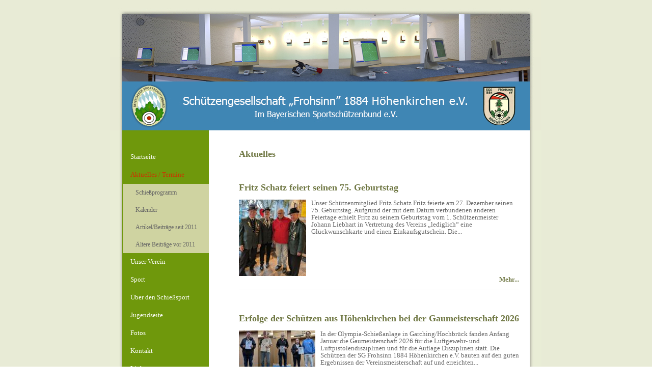

--- FILE ---
content_type: text/html; charset=iso-8859-1
request_url: https://www.sg-frohsinn-hoehenkirchen.de/aktuelles/koenige-2024.html
body_size: 9566
content:
<!DOCTYPE html PUBLIC "-//W3C//DTD XHTML 1.0 Transitional//EN"
   "http://www.w3.org/TR/xhtml1/DTD/xhtml1-transitional.dtd">

<html>
    <head>
<base href="https://www.sg-frohsinn-hoehenkirchen.de/cms/" />
        <title>SG-Frohsinn - Aktuelles / Termine - Aktuelles</title>
        <link rel="shortcut icon" href="favicon.ico" />
        <link rel="stylesheet" type="text/css" href="css/layout.css">
        <link rel="stylesheet" type="text/css" href="css/article_list.css">
    <meta name="generator" content="CMS Contenido 4.8" />
<meta http-equiv="Content-Type" content="application/xhtml+xml; charset=iso-8859-1" />
<meta name="author" content="Systemadministrator" />
<meta name="date" content="2013-11-29 12:15:44" />
<meta name="description" content="Aktuelles" />

</head>
    <body>
        <div id="rahmen"> 
             <div id="header">
                <div id="top"></div>
                <div id="bild"></div>
                <div id="willkommen"></div>
               </div>
            <div id="kasten">
                    <div id="navigation"><ul>
	
	<li class="navmainStandardLevel_1">
		<a href="/startseite/" title="Startseite" class="navmainStandardLevel_1">Startseite</a>
	</li>
	
	<li class="navmainStandardLevel_1 active">
		<a href="/aktuelles/" title="Aktuelles / Termine" class="navmainStandardLevel_1 active">Aktuelles / Termine</a>
	</li>
	
	<li class="navmainStandardLevel_2 first">
		<a href="/aktuelles/schiessprogramm/" title="Schießprogramm" class="navmainStandardLevel_2 first">Schießprogramm</a>
	</li>
	
	<li class="navmainStandardLevel_2">
		<a href="/aktuelles/kalender/" title="Kalender" class="navmainStandardLevel_2">Kalender</a>
	</li>
	
	<li class="navmainStandardLevel_2">
		<a href="/aktuelles/nachrichten-presse/" title="Artikel/Beiträge seit 2011" class="navmainStandardLevel_2">Artikel/Beiträge seit 2011</a>
	</li>
	
	<li class="navmainStandardLevel_2 last">
		<a href="/aktuelles/archiv/" title="Ältere Beiträge vor 2011" class="navmainStandardLevel_2 last">Ältere Beiträge vor 2011</a>
	</li>
	
	<li class="navmainStandardLevel_1">
		<a href="/unser-verein/" title="Unser Verein" class="navmainStandardLevel_1">Unser Verein</a>
	</li>
	
	<li class="navmainStandardLevel_1">
		<a href="/sport/" title="Sport" class="navmainStandardLevel_1">Sport</a>
	</li>
	
	<li class="navmainStandardLevel_1">
		<a href="/ueber-den-schiesssport/" title="Über den Schießsport" class="navmainStandardLevel_1">Über den Schießsport</a>
	</li>
	
	<li class="navmainStandardLevel_1">
		<a href="/jugendseite/" title="Jugendseite" class="navmainStandardLevel_1">Jugendseite</a>
	</li>
	
	<li class="navmainStandardLevel_1">
		<a href="/fotos/" title="Fotos" class="navmainStandardLevel_1">Fotos</a>
	</li>
	
	<li class="navmainStandardLevel_1">
		<a href="/kontakt/" title="Kontakt" class="navmainStandardLevel_1">Kontakt</a>
	</li>
	
	<li class="navmainStandardLevel_1">
		<a href="/links/" title="Links" class="navmainStandardLevel_1">Links</a>
	</li>
	
	<li class="navmainStandardLevel_1">
		<a href="/impressum/" title="Impressum" class="navmainStandardLevel_1">Impressum</a>
	</li>
	
	<li class="navmainStandardLevel_1">
		<a href="/datenschutz/" title="Datenschutz" class="navmainStandardLevel_1">Datenschutz</a>
	</li>
	
</ul></div>
                    <div id="content">
                        <h1>Aktuelles</h1>
                        <h1></h1>

<div class="articlelistItem">
  <small></small><br/>
  <p class="articlelistHeadline"><a class="articlelistHeadline" href="/aktuelles/fritz-schatz-75.html" title="Fritz Schatz feiert seinen 75. Geburtstag">Fritz Schatz feiert seinen 75. Geburtstag</a></p>
  <p class="articlelistSummary"></p>
  <img class="articlelistImage" src="https://www.sg-frohsinn-hoehenkirchen.de/cms/cache/8962579b73892dd0f000be53bb9b8ab6.jpg" width="132" height="150" alt="Article Thumb" /><p class="articlelistContent">
Unser Sch&uuml;tzenmitglied Fritz Schatz
Fritz feierte am 27. Dezember seinen 75. Geburtstag. Aufgrund der mit dem Datum
verbundenen anderen Feiertage erhielt Fritz zu seinem Geburtstag vom 1.
Sch&uuml;tzenmeister Johann Liebhart in Vertretung des Vereins &bdquo;lediglich&ldquo; eine
Gl&uuml;ckwunschkarte und einen Einkaufsgutschein.
Die...</p>
  <p class="articlelistMore"><a href="/aktuelles/fritz-schatz-75.html" title="Mehr">Mehr...</a></p>
</div>

<div class="articlelistItem">
  <small></small><br/>
  <p class="articlelistHeadline"><a class="articlelistHeadline" href="/aktuelles/gaumeisterschaft-2026.html" title="Erfolge der Schützen aus
Höhenkirchen bei der Gaumeisterschaft 2026">Erfolge der Schützen aus
Höhenkirchen bei der Gaumeisterschaft 2026</a></p>
  <p class="articlelistSummary"></p>
  <img class="articlelistImage" src="https://www.sg-frohsinn-hoehenkirchen.de/cms/cache/59f370a76f2ec60d824e296c9917fdb2.jpg" width="150" height="86" alt="Article Thumb" /><p class="articlelistContent">In
der Olympia-Schie&szlig;anlage in Garching/Hochbr&uuml;ck fanden Anfang Januar die
Gaumeisterschaft 2026 f&uuml;r die Luftgewehr- und Luftpistolendisziplinen und f&uuml;r
die Auflage Disziplinen statt. 
Die
Sch&uuml;tzen der SG Frohsinn 1884 H&ouml;henkirchen e.V. bauten auf den guten
Ergebnissen der Vereinsmeisterschaft auf und erreichten...</p>
  <p class="articlelistMore"><a href="/aktuelles/gaumeisterschaft-2026.html" title="Mehr">Mehr...</a></p>
</div>

<div class="articlelistItem">
  <small></small><br/>
  <p class="articlelistHeadline"><a class="articlelistHeadline" href="/aktuelles/zu-ehrende-gefeiert.html" title="Jahresstart mit Doppelfeier">Jahresstart mit Doppelfeier</a></p>
  <p class="articlelistSummary"></p>
  <img class="articlelistImage" src="https://www.sg-frohsinn-hoehenkirchen.de/cms/cache/9e0376a69eceb931a515bde8fb5e7f8f.jpg" width="122" height="150" alt="Article Thumb" /><p class="articlelistContent">Das
Jahr der Frohsinn Sch&uuml;tzen begann nicht nur mit dem traditionellen Neujahrsschiessen,
sondern auch mit zwei Feiern. Einer positiven und einer mit einer Tr&auml;ne im
Augenwinkel.

&nbsp;
So
feierte G&uuml;nter Oberhauser am 01.01.2026 seinen 90. Geburtstag, zu dem der 1.
Sch&uuml;tzenmeister Hansi Liebhart und die 1....</p>
  <p class="articlelistMore"><a href="/aktuelles/zu-ehrende-gefeiert.html" title="Mehr">Mehr...</a></p>
</div>

<div class="articlelistItem">
  <small></small><br/>
  <p class="articlelistHeadline"><a class="articlelistHeadline" href="/aktuelles/feel-home-spende.html" title="Überraschung
für die Feel Home Bewohner in Höhenkirchen">Überraschung
für die Feel Home Bewohner in Höhenkirchen</a></p>
  <p class="articlelistSummary"></p>
  <img class="articlelistImage" src="https://www.sg-frohsinn-hoehenkirchen.de/cms/cache/72a046f768b2fe266acb72855a1d3343.jpg" width="150" height="93" alt="Article Thumb" /><p class="articlelistContent">Seit
2016 leben in den 5 &bdquo;Feel Home&ldquo; H&auml;usern in H&ouml;henkirchen bis zu 152 Asylbewerber
und werden dort vom Helferkreis Asyl in Zusammenarbeit mit dem Caritas
Sozialdienst betreut.
Auf
dem Christkindlmarkt in Siegertsbrunn und beim Winterzauber der FFW
H&ouml;henkirchen war die &bdquo;Jugend&ldquo; unseres...</p>
  <p class="articlelistMore"><a href="/aktuelles/feel-home-spende.html" title="Mehr">Mehr...</a></p>
</div>

<div class="articlelistItem">
  <small></small><br/>
  <p class="articlelistHeadline"><a class="articlelistHeadline" href="/aktuelles/weihnachtsfeier-2025.html" title="Gelungene Weihnachtsfeier 2025">Gelungene Weihnachtsfeier 2025</a></p>
  <p class="articlelistSummary"></p>
  <img class="articlelistImage" src="https://www.sg-frohsinn-hoehenkirchen.de/cms/cache/b253c8780ab351c20e58f0ccf9dbddf4.jpg" width="150" height="113" alt="Article Thumb" /><p class="articlelistContent">Die
festliche Weihnachtsfeier der Sch&uuml;tzen von H&ouml;henkirchen und zugleich der
Abschluss des Jahres 2025 fand im Sch&uuml;tzenheim an der Sportplatzstra&szlig;e statt. 
Diese
Gelegenheit des geselligen Zusammenseins nutzten viele im Sch&uuml;tzenanzug
und/oder Vereinsdirndl gekleidete Sch&uuml;tzen und Sch&uuml;tzinnen. Das...</p>
  <p class="articlelistMore"><a href="/aktuelles/weihnachtsfeier-2025.html" title="Mehr">Mehr...</a></p>
</div>

<div class="articlelistItem">
  <small></small><br/>
  <p class="articlelistHeadline"><a class="articlelistHeadline" href="/aktuelles/nikolaus-und-vereinsmeister.html" title="Vereinsmeisterschaft 2026 und Nikolausschießen 2025">Vereinsmeisterschaft 2026 und Nikolausschießen 2025</a></p>
  <p class="articlelistSummary"></p>
  <img class="articlelistImage" src="https://www.sg-frohsinn-hoehenkirchen.de/cms/cache/a9fcf67e621a510b91f885f854f99f79.jpg" width="150" height="87" alt="Article Thumb" /><p class="articlelistContent">Die SG Frohsinn 1884 H&ouml;henkirchen
e.V. hat Ende 2025, ihre Vereinsmeister f&uuml;r 2026 ausgeschossen. Erforderlich
wird dies durch den Sachstand, dass die weiterf&uuml;hrenden Wettk&auml;mpfe alle in 2026
ausgetragen werden und die Vereinsmeisterschaft die Grundvorraussetzung f&uuml;r die
weiterf&uuml;hrenden Wettk&auml;mpfe sind....</p>
  <p class="articlelistMore"><a href="/aktuelles/nikolaus-und-vereinsmeister.html" title="Mehr">Mehr...</a></p>
</div>

<div class="articlelistItem">
  <small></small><br/>
  <p class="articlelistHeadline"><a class="articlelistHeadline" href="/aktuelles/cristkindlmarkt.html" title="Christkindlmarkt
in Höhenkirchen-Siegertsbrunn">Christkindlmarkt
in Höhenkirchen-Siegertsbrunn</a></p>
  <p class="articlelistSummary"></p>
  <img class="articlelistImage" src="https://www.sg-frohsinn-hoehenkirchen.de/cms/cache/78eaeb07853cef58c3cedfc187b019dc.jpg" width="150" height="113" alt="Article Thumb" /><p class="articlelistContent">
 
 
  
  
  
  
  
  
  
  
  
  
  
  
 
 
 
 
 
Wieder
ist ein Jahr vorbei und frei nach dem Motto &bdquo;Alle ahre wieder&ldquo; findet am 1.
Advemtwochenende in Siegertsbrunn der traditionelle Christkindlmarkt statt
Neben dem regelm&auml;&szlig;igen
Schie&szlig;betrieb und anderen Veranstaltungen nimmt die...</p>
  <p class="articlelistMore"><a href="/aktuelles/cristkindlmarkt.html" title="Mehr">Mehr...</a></p>
</div>

<div class="articlelistItem">
  <small></small><br/>
  <p class="articlelistHeadline"><a class="articlelistHeadline" href="/aktuelles/heimatraetselgewinnerin.html" title="Irene
Kienmüller hat ihren Heimaträtselgewinn eingelöst">Irene
Kienmüller hat ihren Heimaträtselgewinn eingelöst</a></p>
  <p class="articlelistSummary"></p>
  <img class="articlelistImage" src="https://www.sg-frohsinn-hoehenkirchen.de/cms/cache/55fe7ced5ea1ebedb89fdf82e416e841.jpg" width="74" height="150" alt="Article Thumb" /><p class="articlelistContent">Gestern war es so weit, Frau Irene Kienm&uuml;ller
hat uns auf unserem Schie&szlig;stand besucht, um ihren Gewinn aus dem Heimatr&auml;tsel des
WhatsApp Kanals unseres Gemeindeblattes &bdquo;HereinSpaziert&ldquo; einzul&ouml;sen. 
Unter der fachkundigen Anleitung unseres
stv. Sportleiters Thomas G&ouml;bl konnte Irene ihre Treffsicherheit,...</p>
  <p class="articlelistMore"><a href="/aktuelles/heimatraetselgewinnerin.html" title="Mehr">Mehr...</a></p>
</div>

<div class="articlelistItem">
  <small></small><br/>
  <p class="articlelistHeadline"><a class="articlelistHeadline" href="/aktuelles/gaudifussball-torpedo.html" title="Gaudi-Fußballturnier
von Torpedo Siegertsbrunn">Gaudi-Fußballturnier
von Torpedo Siegertsbrunn</a></p>
  <p class="articlelistSummary"></p>
  <img class="articlelistImage" src="https://www.sg-frohsinn-hoehenkirchen.de/cms/cache/9fe921bd119a2354dae9734ae0b45eeb.jpg" width="150" height="113" alt="Article Thumb" /><p class="articlelistContent">Mitte November
zeigte sich einmal mehr, wie sehr Sport Menschen verbinden kann. Beim
diesj&auml;hrigen Gaudi-Fu&szlig;ballturnier der Torpedo Siegertsbrunn war auch die SG
Frohsinn H&ouml;henkirchen mit einer bunt gemischten Mannschaft am Start.
&nbsp;

 
 
  
  
  
  
  
  
  
  
  
  
  
  
 
 
 
 
 
Die...</p>
  <p class="articlelistMore"><a href="/aktuelles/gaudifussball-torpedo.html" title="Mehr">Mehr...</a></p>
</div>

<div class="articlelistItem">
  <small></small><br/>
  <p class="articlelistHeadline"><a class="articlelistHeadline" href="/aktuelles/ehrungen-2025-lra.html" title="Ehrungen durch den Landrat">Ehrungen durch den Landrat</a></p>
  <p class="articlelistSummary"></p>
  <img class="articlelistImage" src="https://www.sg-frohsinn-hoehenkirchen.de/cms/cache/4a38710be63952974fdd6f4668d97873.jpg" width="150" height="101" alt="Article Thumb" /><p class="articlelistContent">&nbsp;
Mitte November lud der Landkreis zur feierlichen Ehrung von
verdienten Mitgliedern der gemeindlichen Vereine und Gruppierungen im Landgasthof
in Brunnthal ein. Geehrt wurden u.a. auch Vereinsmitglieder der SG Frohsinn
Sch&uuml;tzen aus H&ouml;henkirchen.
Nach der Begr&uuml;&szlig;ung durch den Landrat Christoph G&ouml;bel und...</p>
  <p class="articlelistMore"><a href="/aktuelles/ehrungen-2025-lra.html" title="Mehr">Mehr...</a></p>
</div>

<div class="articlelistItem">
  <small></small><br/>
  <p class="articlelistHeadline"><a class="articlelistHeadline" href="/aktuelles/wildererschiessen-2025.html" title="Rudi Pauli erschiesst die Wildererscheibe">Rudi Pauli erschiesst die Wildererscheibe</a></p>
  <p class="articlelistSummary"></p>
  <img class="articlelistImage" src="https://www.sg-frohsinn-hoehenkirchen.de/cms/cache/04890fc1da88a59cb7f9ef134c1cc655.jpg" width="150" height="113" alt="Article Thumb" /><p class="articlelistContent">Die
Sportsch&uuml;tzen hatten wieder einmal ihren Kleidungsstil konsequent dem Thema des
Abends angepasst. So verzichteten sie alle mit ihrer pers&ouml;nlichen
Sportausr&uuml;stung wie Schie&szlig;jacken und &ndash; hosen und modernen Luftgewehren und
&ndash;pistolen den Wettkampf auszu&uuml;ben. Sondern heuer traten die Sch&uuml;tzinnen und...</p>
  <p class="articlelistMore"><a href="/aktuelles/wildererschiessen-2025.html" title="Mehr">Mehr...</a></p>
</div>

<div class="articlelistItem">
  <small></small><br/>
  <p class="articlelistHeadline"><a class="articlelistHeadline" href="/aktuelles/gauball-in-unterhaching.html" title="Gauball 2025 in Unterhaching">Gauball 2025 in Unterhaching</a></p>
  <p class="articlelistSummary"></p>
  <img class="articlelistImage" src="https://www.sg-frohsinn-hoehenkirchen.de/cms/cache/a159be892440e2b6f124d175341b6a07.jpg" width="150" height="126" alt="Article Thumb" /><p class="articlelistContent">Am
zweiten Oktoberwochenende durften die Sch&uuml;tzen des Gaus M&uuml;nchen Ost-Land einen
Doppelevent feiern. So feierten die Sch&uuml;tzen aus Unterhaching ihr 150-j&auml;hriges
Bestehen und verbanden diesen besonderen Anlass mit der Ausrichtung des Gauballs
2025.
Nat&uuml;rlich
war auch eine Abordnung der SG Frohsinn aus H&ouml;henkirchen...</p>
  <p class="articlelistMore"><a href="/aktuelles/gauball-in-unterhaching.html" title="Mehr">Mehr...</a></p>
</div>

<div class="articlelistItem">
  <small></small><br/>
  <p class="articlelistHeadline"><a class="articlelistHeadline" href="/aktuelles/oktoberfest-und-deutsche-meisterschaft.html" title="Oktoberfestlandesschiessen und Deutsche Meisterschaften LPA in Hannover">Oktoberfestlandesschiessen und Deutsche Meisterschaften LPA in Hannover</a></p>
  <p class="articlelistSummary"></p>
  <img class="articlelistImage" src="https://www.sg-frohsinn-hoehenkirchen.de/cms/cache/d4441c2c73949d126b962c1d9adb02f9.jpg" width="113" height="150" alt="Article Thumb" /><p class="articlelistContent">Die letzten Tage waren sehr sportlich ausgelegt. Am Wochenende endete mit den K&ouml;nigsproklamationen das Oktoberfestlandesschie&szlig;en und zeitgelich fanden in Hannover die Deutschen Meisterschaften u.a. f&uuml;r die Luftpistole aufgelegt statt.
&nbsp;
Obwohl die Wiesn doch f&uuml;r unseren Verein &ouml;rtlich sehr nahe liegen, war nur 1...</p>
  <p class="articlelistMore"><a href="/aktuelles/oktoberfest-und-deutsche-meisterschaft.html" title="Mehr">Mehr...</a></p>
</div>

<div class="articlelistItem">
  <small></small><br/>
  <p class="articlelistHeadline"><a class="articlelistHeadline" href="/aktuelles/mair-josef-wird-90.html" title="Mair Josef feiert seinen 90. Geburtstag">Mair Josef feiert seinen 90. Geburtstag</a></p>
  <p class="articlelistSummary"></p>
  <img class="articlelistImage" src="https://www.sg-frohsinn-hoehenkirchen.de/cms/cache/9ab60554f700989825e571978c5e64df.jpg" width="150" height="140" alt="Article Thumb" /><p class="articlelistContent">Unser Sch&uuml;tzenmitglied Josef Mair feierte seinen 90. Geburtstag. Nat&uuml;rlich muss so eine runder Geburtstag geb&uuml;hrend gew&uuml;rdigt werden. Daher gratulierten ihm eine Abordnung des Vereins mit einem Geschenkkorb, das Geburtstagskind bedankte sich daf&uuml;r mit einem z&uuml;nftigen Wei&szlig;wurstfr&uuml;hst&uuml;ck.

&nbsp;
von...</p>
  <p class="articlelistMore"><a href="/aktuelles/mair-josef-wird-90.html" title="Mehr">Mehr...</a></p>
</div>

<div class="articlelistItem">
  <small></small><br/>
  <p class="articlelistHeadline"><a class="articlelistHeadline" href="/aktuelles/oktoberfestumzug-2025.html" title="Trachten- und Schützenumzug 2025 - wir sind dabei">Trachten- und Schützenumzug 2025 - wir sind dabei</a></p>
  <p class="articlelistSummary"></p>
  <img class="articlelistImage" src="https://www.sg-frohsinn-hoehenkirchen.de/cms/cache/cef463ebd272cd5fb26fedf0be210dc5.jpg" width="150" height="150" alt="Article Thumb" /><p class="articlelistContent">Endlich
war es wieder so weit. Nach dem Einzug der Wiesenwirte in ihren pr&auml;chtigen
Gespannen mit dem Anstich der Bierf&auml;sser in allen Zelten am Samstag als erstes
Highlight ist der Trachten- und Sch&uuml;tzenumzug der eigentliche H&ouml;hepunkt der
Wies&rsquo;n. Nicht nur bayerische Vereine und Gruppierungen bewerben sich um...</p>
  <p class="articlelistMore"><a href="/aktuelles/oktoberfestumzug-2025.html" title="Mehr">Mehr...</a></p>
</div>

<div class="articlelistItem">
  <small></small><br/>
  <p class="articlelistHeadline"><a class="articlelistHeadline" href="/aktuelles/mitgliederversammlung-2025.html" title="Gut besuchte
Jahreshauptversammlung 2025">Gut besuchte
Jahreshauptversammlung 2025</a></p>
  <p class="articlelistSummary"></p>
  <img class="articlelistImage" src="https://www.sg-frohsinn-hoehenkirchen.de/cms/cache/84bae28ac4c2210302f28bd1a66d095a.jpg" width="150" height="113" alt="Article Thumb" /><p class="articlelistContent">Die Jahreshauptversammlung zu Beginn der Saison 2025/26
besuchten 28 Mitglieder der Sch&uuml;tzinnen und Sch&uuml;tzen der SG Frohsinn 1884
H&ouml;henkirchen. Durchgef&uuml;hrt im Sch&uuml;tzenheim und kulinarisch versorgt durch die
Jugendabteilung fand eine zielorientierte Versammlung unter der Leitung des 1.
Sch&uuml;tzenmeisters Johann...</p>
  <p class="articlelistMore"><a href="/aktuelles/mitgliederversammlung-2025.html" title="Mehr">Mehr...</a></p>
</div>

<div class="articlelistItem">
  <small></small><br/>
  <p class="articlelistHeadline"><a class="articlelistHeadline" href="/aktuelles/max-schober-hochzeit.html" title="Max Schober und Sabrina haben geheiratet">Max Schober und Sabrina haben geheiratet</a></p>
  <p class="articlelistSummary"></p>
  <img class="articlelistImage" src="https://www.sg-frohsinn-hoehenkirchen.de/cms/cache/7c79bad92bed57c4855525ea5f22af69.jpg" width="150" height="101" alt="Article Thumb" /><p class="articlelistContent">Genau richtig organisiert. Bei bestem Sonnenwetter, so strahlend wie das Brautpaar, gaben sich Max Schober und seine Sabrina im Rathaus zu H&ouml;henkirchen das JA Wort. Und welche &Uuml;berraschung, die Fahnen der Krieger und der Sch&uuml;tzen standen mit Abordnungen beider Vereine und Blumenb&ouml;gen Spalier um diesen pers&ouml;nlichen Festakt...</p>
  <p class="articlelistMore"><a href="/aktuelles/max-schober-hochzeit.html" title="Mehr">Mehr...</a></p>
</div>

<div class="articlelistItem">
  <small></small><br/>
  <p class="articlelistHeadline"><a class="articlelistHeadline" href="/aktuelles/jugend-on-tour.html" title="Schützenjugend wechselt das Medium">Schützenjugend wechselt das Medium</a></p>
  <p class="articlelistSummary"></p>
  <img class="articlelistImage" src="https://www.sg-frohsinn-hoehenkirchen.de/cms/cache/c6eba7cfd86b239f4d95604046ee643a.jpg" width="150" height="117" alt="Article Thumb" /><p class="articlelistContent">Am 23. August 2025 ging es f&uuml;r die Jugendlichen der SG Frohsinn H&ouml;henkirchen zum Rafting
auf die Isar. Nur sollte mal nicht wie &uuml;blich, die Luft die Diabolos tragen,
sondern das Wasser die jugendlichen Sch&uuml;tzen.
Geplant
war gemeinsam ein Flo&szlig; zu bauen, allerdings wurde dies aufgrund des Hochwassers
aus...</p>
  <p class="articlelistMore"><a href="/aktuelles/jugend-on-tour.html" title="Mehr">Mehr...</a></p>
</div>

<div class="articlelistItem">
  <small></small><br/>
  <p class="articlelistHeadline"><a class="articlelistHeadline" href="/aktuelles/ursula-mayer-70-jahre.html" title="Ursula Mayer feierte ihre 70
Jahre">Ursula Mayer feierte ihre 70
Jahre</a></p>
  <p class="articlelistSummary"></p>
  <img class="articlelistImage" src="https://www.sg-frohsinn-hoehenkirchen.de/cms/cache/a8debe7f0fd8ab41c84a12f9388b8272.jpg" width="134" height="150" alt="Article Thumb" /><p class="articlelistContent">Vereinsmitglied
Ursula Mayer wurde 70 und feierte Anfang August ihren Geburtstag vom 31.&nbsp;Juli
nach.
Altb&uuml;rgermeisterin
Ursula Mayer ist seit 2003 ein verdientes Mitglied im Sch&uuml;tzenverein der SG &bdquo;Frohsinn&ldquo;
1884 H&ouml;henkirchen e.V.. Zuletzt wurde Ursula Mayer 2013 vom Bayerischen
Sch&uuml;tzenbund das Ehrenzeichen...</p>
  <p class="articlelistMore"><a href="/aktuelles/ursula-mayer-70-jahre.html" title="Mehr">Mehr...</a></p>
</div>

<div class="articlelistItem">
  <small></small><br/>
  <p class="articlelistHeadline"><a class="articlelistHeadline" href="/aktuelles/150jahre-ffw-hoehenkirchen.html" title="150 Jahre Freiwillige Feuerwehr Höhenkirchen">150 Jahre Freiwillige Feuerwehr Höhenkirchen</a></p>
  <p class="articlelistSummary"></p>
  <img class="articlelistImage" src="https://www.sg-frohsinn-hoehenkirchen.de/cms/cache/2f5f070cba17d0716b8f32993ae8f335.jpg" width="150" height="101" alt="Article Thumb" /><p class="articlelistContent">&nbsp;
2025 scheint das Jahr der Jubil&auml;en zu sein. So auch bei der Freiwilligen
Feuerwehr H&ouml;henkirchen. Schon vor Monaten erhielten die Sch&uuml;tzen die Einladung
zur gro&szlig;en Feier, dem Festgottesdienst und dem Umzug. Nat&uuml;rlich waren die
Sch&uuml;tzen als fahnentragender Verein der Gemeinde gerne ein Teil der...</p>
  <p class="articlelistMore"><a href="/aktuelles/150jahre-ffw-hoehenkirchen.html" title="Mehr">Mehr...</a></p>
</div>

<div class="articlelistItem">
  <small></small><br/>
  <p class="articlelistHeadline"><a class="articlelistHeadline" href="/aktuelles/75-jahre-bezirk-muenchen.html" title="Festakt zum 75-jährigem Bestehen des Bezirks München">Festakt zum 75-jährigem Bestehen des Bezirks München</a></p>
  <p class="articlelistSummary"></p>
  <img class="articlelistImage" src="https://www.sg-frohsinn-hoehenkirchen.de/cms/cache/de199ff349cffc93346b80bdcb532504.jpg" width="150" height="113" alt="Article Thumb" /><p class="articlelistContent">2025 feiert der Sch&uuml;tzenbezirk M&uuml;nchen sein 75-j&auml;hriges Bestehen.
Zwar stammt die K&ouml;nigskette aus dem Jahre 1922 und tr&auml;gt verschiedene Anh&auml;nger
die deutlich vor 1950 datiert sind, z.B. &bdquo;1910-1911 Georg Seidl Sch&uuml;tzenk&ouml;nig&ldquo;.
Aber die offizielle Geburtsstunde hatte der Bezirk M&uuml;nchen am 16....</p>
  <p class="articlelistMore"><a href="/aktuelles/75-jahre-bezirk-muenchen.html" title="Mehr">Mehr...</a></p>
</div>

<div class="articlelistItem">
  <small></small><br/>
  <p class="articlelistHeadline"><a class="articlelistHeadline" href="/aktuelles/leaharts-25.html" title="Leaharts 2025">Leaharts 2025</a></p>
  <p class="articlelistSummary"></p>
  <img class="articlelistImage" src="https://www.sg-frohsinn-hoehenkirchen.de/cms/cache/a4f2bc23c412e5405b1e302f65ee1287.jpg" width="150" height="85" alt="Article Thumb" /><p class="articlelistContent">Auch dieses Jahr hatte der Verein 3 Tische am Abend der Vereine reserviert. Leider war die Resonanz nicht berauschend. Und so haben wir schnell einen Tisch f&uuml;r andere Feierwillige freigegeben.&nbsp;

&nbsp;
Positiv vertreten war die "Jugend" unseres Vereins. Derzeit die aktive St&uuml;tze bei allen Festen und...</p>
  <p class="articlelistMore"><a href="/aktuelles/leaharts-25.html" title="Mehr">Mehr...</a></p>
</div>

<div class="articlelistItem">
  <small></small><br/>
  <p class="articlelistHeadline"><a class="articlelistHeadline" href="/aktuelles/ehrungen-2025.html" title="Ehrungen durch die Gemeinde">Ehrungen durch die Gemeinde</a></p>
  <p class="articlelistSummary"></p>
  <img class="articlelistImage" src="https://www.sg-frohsinn-hoehenkirchen.de/cms/cache/56a60b422bed383a28d5313efc7fec71.jpg" width="92" height="150" alt="Article Thumb" /><p class="articlelistContent">Mitte Juni lud die Gemeinde zur feierlichen Ehrung von verdienten
Mitgliedern der gemeindlichen Vereine und Gruppierungen ein. Geehrt wurden u.a.
auch Vereinsmitglieder der SG Frohsinn Sch&uuml;tzen.
So erhielten Burkhard Knall &nbsp;f&uuml;r seine ehrenamtlichen T&auml;tigkeiten im
Vorstand und im Verein eine konkrete Auszeichnung in Form der...</p>
  <p class="articlelistMore"><a href="/aktuelles/ehrungen-2025.html" title="Mehr">Mehr...</a></p>
</div>

<div class="articlelistItem">
  <small></small><br/>
  <p class="articlelistHeadline"><a class="articlelistHeadline" href="/aktuelles/max-bauer-80.html" title="Max Bauer feiert seine 80 Jahre">Max Bauer feiert seine 80 Jahre</a></p>
  <p class="articlelistSummary"></p>
  <img class="articlelistImage" src="https://www.sg-frohsinn-hoehenkirchen.de/cms/cache/97a5de6bdf2d3ae19ef0896281efcdd2.jpg" width="150" height="113" alt="Article Thumb" /><p class="articlelistContent">Vereinsmitglied
Max Bauer wurde 80 und feierte im Kreise seiner Familie und Freunden seinen
Geburtstag.
Max
Bauer ist seit 1975 aktives und verdientes Mitglied im Sch&uuml;tzenverein der SG &bdquo;Frohsinn&ldquo;
1884 H&ouml;henkirchen e.V.. Von 1987 bis 1990 hatte er die Aufgabe als 2.
Sportleiter, von 2005 bis 2008 als Schatzmeister und von...</p>
  <p class="articlelistMore"><a href="/aktuelles/max-bauer-80.html" title="Mehr">Mehr...</a></p>
</div>

<div class="articlelistItem">
  <small></small><br/>
  <p class="articlelistHeadline"><a class="articlelistHeadline" href="/aktuelles/abc-schiessen-2025.html" title="Erfolgreiches ABC Schiessen der Damen">Erfolgreiches ABC Schiessen der Damen</a></p>
  <p class="articlelistSummary"></p>
  <p class="articlelistContent">Dieses Jahr fand das traditionelle ABC Schiessen der Sch&uuml;tzendamen des Gau M&uuml;nchen Ost-Land bei den Sch&uuml;tzen in Putzbrunn statt.&nbsp;
Unser Verein war mit 4 angetretenen Damen sehr positiv vertreten und brauchte sich auch nicht vor den anderen Leistungstr&auml;gern zu verstecken.&nbsp;
In der Ringwertung zeigten mit 376 Ringen...</p>
  <p class="articlelistMore"><a href="/aktuelles/abc-schiessen-2025.html" title="Mehr">Mehr...</a></p>
</div>

<div class="articlelistItem">
  <small></small><br/>
  <p class="articlelistHeadline"><a class="articlelistHeadline" href="/aktuelles/reiser-90.html" title="Hans Reiser feierte seinen 90. Geburtstag">Hans Reiser feierte seinen 90. Geburtstag</a></p>
  <p class="articlelistSummary"></p>
  <img class="articlelistImage" src="https://www.sg-frohsinn-hoehenkirchen.de/cms/cache/24d3655988c951b56b7d140b6d5711b5.jpg" width="150" height="149" alt="Article Thumb" /><p class="articlelistContent">Vereinsmitglied
Hans Reiser wurde 90 und da allein feiern nicht sch&ouml;n ist, feierte Hans im
Kreise seiner Familie und Freunden seinen Geburtstag.
Hans
Reiser ist seit 7.10.1977 aktives und insbesondere bei den Meisterschaften und
Rundenwettk&auml;mpfen ein sehr verdientes Mitglied im Sch&uuml;tzenverein der SG &bdquo;Frohsinn&ldquo;
1884...</p>
  <p class="articlelistMore"><a href="/aktuelles/reiser-90.html" title="Mehr">Mehr...</a></p>
</div>

<div class="articlelistItem">
  <small></small><br/>
  <p class="articlelistHeadline"><a class="articlelistHeadline" href="/aktuelles/bezirksmeisterschaft-2025.html" title="Geringe Beteiligung an der Bezirksmeisterschaft">Geringe Beteiligung an der Bezirksmeisterschaft</a></p>
  <p class="articlelistSummary"></p>
  <img class="articlelistImage" src="https://www.sg-frohsinn-hoehenkirchen.de/cms/cache/a09e62946b29a6cd9d33b211c35668bd.jpg" width="150" height="65" alt="Article Thumb" /><p class="articlelistContent">Die diesj&auml;hrige Bezirksmeisterschaft fand wieder in Garching
Hochbr&uuml;ck auf der Olympiaschie&szlig;anlage statt. Die Luftgewehr- und
Luftpistolensch&uuml;tzen traten am Samstag an, w&auml;hrend die Auflagesch&uuml;tzen am
Sonntag antraten. 
18 H&ouml;henkirchner Sch&uuml;tzinnen und Sch&uuml;tzen waren auf Grund
erfolgreicher...</p>
  <p class="articlelistMore"><a href="/aktuelles/bezirksmeisterschaft-2025.html" title="Mehr">Mehr...</a></p>
</div>

<div class="articlelistItem">
  <small></small><br/>
  <p class="articlelistHeadline"><a class="articlelistHeadline" href="/aktuelles/gaupreisschiessen-2025.html" title="Erfolge beim Gaupreisschiessen 2025">Erfolge beim Gaupreisschiessen 2025</a></p>
  <p class="articlelistSummary"></p>
  <p class="articlelistContent">Mit 13 angetretenen Sch&uuml;tzinnen und Sch&uuml;tzen und damit leider ca. 50% weniger als im Vorjahr, war die SG Frohsinn H&ouml;henkirchen
auf Rang 9 (Vorjahr Rang 6) von 33 angetretenen Vereinen der Meistbeteiligung des diesj&auml;hrigen 89.
Gauschiessens, welches der Gau M&uuml;nchen Ost-Land im Sch&uuml;tzenheim der
Bezirkssportanlage...</p>
  <p class="articlelistMore"><a href="/aktuelles/gaupreisschiessen-2025.html" title="Mehr">Mehr...</a></p>
</div>

<div class="articlelistItem">
  <small></small><br/>
  <p class="articlelistHeadline"><a class="articlelistHeadline" href="/aktuelles/endschiessen-2025.html" title="Caroline Sleath gewinnt die von Klaus Spieckermann gestiftete
Endscheibe">Caroline Sleath gewinnt die von Klaus Spieckermann gestiftete
Endscheibe</a></p>
  <p class="articlelistSummary"></p>
  <img class="articlelistImage" src="https://www.sg-frohsinn-hoehenkirchen.de/cms/cache/5d3f61dc260ced9d62643f794f9fc2e0.jpg" width="125" height="150" alt="Article Thumb" /><p class="articlelistContent">Den sportlichen Abschluss der Saison 2024/2025, die mit dem
Oktoberfest 2024 begonnen hatte, bildete f&uuml;r die Sch&uuml;tzen der SG Frohsinn das
Endschie&szlig;en mit der Endfeier am letzten Freitag vor der Osterzeit und damit vor
der Sommerpause. Nach einem spannenden Wettbewerb unter allen Sch&uuml;tzen in dem der
beste Teiler von 3...</p>
  <p class="articlelistMore"><a href="/aktuelles/endschiessen-2025.html" title="Mehr">Mehr...</a></p>
</div>

<div class="articlelistItem">
  <small></small><br/>
  <p class="articlelistHeadline"><a class="articlelistHeadline" href="/aktuelles/85-jahre-klaus-spieckermann.html" title="Klaus Spieckermann feiert seinen 85. Geburtstag">Klaus Spieckermann feiert seinen 85. Geburtstag</a></p>
  <p class="articlelistSummary"></p>
  <img class="articlelistImage" src="https://www.sg-frohsinn-hoehenkirchen.de/cms/cache/0b7989def6c96f247146694f2747651b.jpg" width="112" height="150" alt="Article Thumb" /><p class="articlelistContent">Vereinsmitglied
Klaus Spieckermann wurde 85 und da allein feiern nicht sch&ouml;n ist, feierte Klaus
im Kreise seiner Familie und Freunden seinen Geburtstag.
Klaus
Spieckermann ist seit 20.01.1967 aktives und insbesondere ab 1981 als Jugendleiter
f&uuml;r mehr als 25 Jahre und seinen ungez&auml;hlten sportlichen Erfolgen als Einzel-
und...</p>
  <p class="articlelistMore"><a href="/aktuelles/85-jahre-klaus-spieckermann.html" title="Mehr">Mehr...</a></p>
</div>

<div class="articlelistItem">
  <small></small><br/>
  <p class="articlelistHeadline"><a class="articlelistHeadline" href="/aktuelles/wanderpokal-2025.html" title="Wanderpokale wandern">Wanderpokale wandern</a></p>
  <p class="articlelistSummary"></p>
  <img class="articlelistImage" src="https://www.sg-frohsinn-hoehenkirchen.de/cms/cache/8fc6f969dfc423a5b00019c2565972c9.jpg" width="141" height="150" alt="Article Thumb" /><p class="articlelistContent">Wie jedes Jahr trafen sich die Sch&uuml;tzen der SG-Frohsinn 1884 H&ouml;henkirchen e.V. Anfang M&auml;rz, um die Wanderpokale weiterreisen zu lassen. Um eine der begehrten Troph&auml;en f&uuml;r ein Jahr sein Eigen nennen zu d&uuml;rfen ist K&ouml;nnen, Pr&auml;zision und das kleine Qu&auml;ntchen Gl&uuml;ck des T&uuml;chtigen...</p>
  <p class="articlelistMore"><a href="/aktuelles/wanderpokal-2025.html" title="Mehr">Mehr...</a></p>
</div>

<div class="articlelistItem">
  <small></small><br/>
  <p class="articlelistHeadline"><a class="articlelistHeadline" href="/aktuelles/schuetzencup-2025.html" title="Schützencup 2025 ">Schützencup 2025 </a></p>
  <p class="articlelistSummary"></p>
  <img class="articlelistImage" src="https://www.sg-frohsinn-hoehenkirchen.de/cms/cache/663f34287ac8b5c414793266123c17fd.jpg" width="150" height="104" alt="Article Thumb" /><p class="articlelistContent">
Zum 15. Mal hat die SG &bdquo;Frohsinn&ldquo; 1884 H&ouml;henkirchen e.V. die Vereine und Vereinigungen aus H&ouml;henkirchen-Siegertsbrunn zum Sch&uuml;tzencup eingeladen, sich im sportlichen Wettstreit zu messen. Die Anzahl der Bewerbungen war ph&auml;nomenal und machte es den Veranstaltern schwer, denn nur 18 Mannschaften aus 13...</p>
  <p class="articlelistMore"><a href="/aktuelles/schuetzencup-2025.html" title="Mehr">Mehr...</a></p>
</div>

<div class="articlelistItem">
  <small></small><br/>
  <p class="articlelistHeadline"><a class="articlelistHeadline" href="/aktuelles/gauschiessen-2025.html" title="Gaupreisschießen 2025">Gaupreisschießen 2025</a></p>
  <p class="articlelistSummary"></p>
  <p class="articlelistContent">Auch in diesem Jahr m&ouml;chten wir herzlich alle Mitglieder unseres Gaues, zur Teilnahme
 an unserem Gaupreisschie&szlig;en motivieren

 In diesem Jahr warten attraktive Geldpreise darauf, in den verschiedensten
 Wettbewerben, gewonnen zu werden
 Die beliebten Leistungszeichen in den vier Stufen Bronze, Silber, Gold und Gro&szlig;
Gold,...</p>
  <p class="articlelistMore"><a href="/aktuelles/gauschiessen-2025.html" title="Mehr">Mehr...</a></p>
</div>

<div class="articlelistItem">
  <small></small><br/>
  <p class="articlelistHeadline"><a class="articlelistHeadline" href="/aktuelles/faschingspokal-2025.html" title="Den Faschingspokal 2025 gewinnt Kathrin Fischer">Den Faschingspokal 2025 gewinnt Kathrin Fischer</a></p>
  <p class="articlelistSummary"></p>
  <img class="articlelistImage" src="https://www.sg-frohsinn-hoehenkirchen.de/cms/cache/6bf90d7178a0e07771b53ec027912ffc.jpg" width="150" height="88" alt="Article Thumb" /><p class="articlelistContent">Auch
dieses Jahr wurde wieder der Faschingswanderpokal ausgeschossen. Und diesem
Motto entsprechend erschienen die Sch&uuml;tzinnen und Sch&uuml;tzen in teilweise sehr
gelungener Verkleidung, so wurden nicht nur die &uuml;blichen Figuren, die sich
immer bei solchen Festen rumtreiben gesichtet, sondern auch eine Oma mit
Rollator, Dark Vader,...</p>
  <p class="articlelistMore"><a href="/aktuelles/faschingspokal-2025.html" title="Mehr">Mehr...</a></p>
</div>

<div class="articlelistItem">
  <small></small><br/>
  <p class="articlelistHeadline"><a class="articlelistHeadline" href="/aktuelles/jugendausflug-2025.html" title="Gelungener Rodelausflug der Jugendabteilung">Gelungener Rodelausflug der Jugendabteilung</a></p>
  <p class="articlelistSummary"></p>
  <img class="articlelistImage" src="https://www.sg-frohsinn-hoehenkirchen.de/cms/cache/a785c0d93f70d04d3e1e7bc1b6968cc7.jpg" width="150" height="81" alt="Article Thumb" /><p class="articlelistContent">Aufgrund
des erfolgreichen Christkindlmarktes Anfang Dezember organisierte die
Jugendleitung der SG Frohsinn H&ouml;henkirchen f&uuml;r die Jugendlichen einen
Tagesausflug.
&nbsp;
&nbsp;
von links: Noah P&ouml;ttinger,
Christian Langer, Maxi Less, Caroline Sleath, Fabian Fischer, Fynn Makosch,
Florian Buchholz, Sebastian Kurz, Gary Eidkum,...</p>
  <p class="articlelistMore"><a href="/aktuelles/jugendausflug-2025.html" title="Mehr">Mehr...</a></p>
</div>

<div class="articlelistItem">
  <small></small><br/>
  <p class="articlelistHeadline"><a class="articlelistHeadline" href="/aktuelles/glas-wird-99.html" title="Rudi Glas wird 99">Rudi Glas wird 99</a></p>
  <p class="articlelistSummary"></p>
  <img class="articlelistImage" src="https://www.sg-frohsinn-hoehenkirchen.de/cms/cache/3b4652291b246e1c828000486f8f43a7.jpg" width="150" height="121" alt="Article Thumb" /><p class="articlelistContent">Vereinsmitglied Rudi Glas wurde 99 und da allein feiern nicht sch&ouml;n ist, 
feierte Rudi Glas im Kreise seiner Familie und Freunden seinen 
Geburtstag.
Rudi, geboren 08.02.1926, ist seit dem 07.11.1951 Mitglied bei den H&ouml;henkirchner Sch&uuml;tzen. Von 1966 bis 1975 hatte er das Amt des 1. Schatzmeisters inne. Ab 1978 bis 2002 hatte er...</p>
  <p class="articlelistMore"><a href="/aktuelles/glas-wird-99.html" title="Mehr">Mehr...</a></p>
</div>

<div class="articlelistItem">
  <small></small><br/>
  <p class="articlelistHeadline"><a class="articlelistHeadline" href="/aktuelles/susanna-langer-gewinnt-hochzeitsscheibe.html" title="Susanna kann Hochzeitsscheibe für sich entscheiden">Susanna kann Hochzeitsscheibe für sich entscheiden</a></p>
  <p class="articlelistSummary"></p>
  <img class="articlelistImage" src="https://www.sg-frohsinn-hoehenkirchen.de/cms/cache/e7ccb69539c90014b6b9d1815e9a44b8.jpg" width="109" height="150" alt="Article Thumb" /><p class="articlelistContent">Verena und Johann Liebharts Hochzeit ist zwar schon ein paar Tage
her aber jetzt wollten Sie diesen feierlichen Festakt nachtr&auml;glich im Kreise
der Sch&uuml;tzen und Sch&uuml;tzinnen der SG Frohsinn feiern und luden daher letzten
Freitag zur Vesper und zum Hochzeitsscheibenevent ein. 
Ausgelobt war ein Schie&szlig;en mit nur einem Schuss...</p>
  <p class="articlelistMore"><a href="/aktuelles/susanna-langer-gewinnt-hochzeitsscheibe.html" title="Mehr">Mehr...</a></p>
</div>

<div class="articlelistItem">
  <small></small><br/>
  <p class="articlelistHeadline"><a class="articlelistHeadline" href="/aktuelles/koenige-2025.html" title="Proklamation
der Schützenkönige für 2025">Proklamation
der Schützenkönige für 2025</a></p>
  <p class="articlelistSummary"></p>
  <img class="articlelistImage" src="https://www.sg-frohsinn-hoehenkirchen.de/cms/cache/81dd11d015eed582159e85278434d939.jpg" width="150" height="116" alt="Article Thumb" /><p class="articlelistContent">Die H&ouml;henkirchner Sch&uuml;tzen haben nach einj&auml;hriger Amtszeit ihre
neuen k&ouml;niglichen W&uuml;rdentr&auml;ger f&uuml;r das Sportjahr 2025 ausgeschossen 
Die scheidenden Sch&uuml;tzenk&ouml;nige Jan-Philipp Schaefer, Angelika
Pauli (Luftpistole) und Erlin Bantzhaff (Jugend) verabschiedeten sich von ihren
&bdquo;Untertanen&ldquo;....</p>
  <p class="articlelistMore"><a href="/aktuelles/koenige-2025.html" title="Mehr">Mehr...</a></p>
</div>

<div class="articlelistItem">
  <small></small><br/>
  <p class="articlelistHeadline"><a class="articlelistHeadline" href="/aktuelles/gaumeisterschaft-2025.html" title="Erfolge bei der Gaumeisterschaft 2025">Erfolge bei der Gaumeisterschaft 2025</a></p>
  <p class="articlelistSummary"></p>
  <img class="articlelistImage" src="https://www.sg-frohsinn-hoehenkirchen.de/cms/cache/7c58b151b1c14bee45840d9f317492f9.jpg" width="85" height="150" alt="Article Thumb" /><p class="articlelistContent">In der Olympia-Schie&szlig;anlage in Garching/Hochbr&uuml;ck
fanden Mitte Januar die Gaumeisterschaft 2025 f&uuml;r die Luftgewehr- und
Luftpistolendisziplinen und f&uuml;r die Auflage Disziplinen statt. Aufgrund der
komprimierten Startzeiten an einem Tag mussten die Starter mit Doppelmeldung
und gleicher Startzeit ggf. im Vorfeld auf der...</p>
  <p class="articlelistMore"><a href="/aktuelles/gaumeisterschaft-2025.html" title="Mehr">Mehr...</a></p>
</div>

<div class="articlelistItem">
  <small></small><br/>
  <p class="articlelistHeadline"><a class="articlelistHeadline" href="/aktuelles/jugendwerbung.html" title="Wir suchen Euch!">Wir suchen Euch!</a></p>
  <p class="articlelistSummary"></p>
  <img class="articlelistImage" src="https://www.sg-frohsinn-hoehenkirchen.de/cms/cache/e5351a1beeeeef3eb6d71e6424487839.jpg" width="93" height="150" alt="Article Thumb" /><p class="articlelistContent">
 
 
  
  
  
  
  
  
  
  
  
  
  
  
 
 
 
 
 
 
 
Servus liebe M&auml;dls und Burschen der
Gemeinde H&ouml;henkirchen-Siegertsbrunn.

Ihr seid 14 Jahre oder &auml;lter und m&ouml;chtet den Schie&szlig;sport besser kennenlernen ?

Dann m&ouml;chten wir euch recht herzlich dazu einladen, ein Schnuppertraining bei
uns...</p>
  <p class="articlelistMore"><a href="/aktuelles/jugendwerbung.html" title="Mehr">Mehr...</a></p>
</div>

<div class="articlelistItem">
  <small></small><br/>
  <p class="articlelistHeadline"><a class="articlelistHeadline" href="/aktuelles/immaterielles-kulturerbe.html" title="Unser Schützenwesen ist immaterielles Kulturerbe">Unser Schützenwesen ist immaterielles Kulturerbe</a></p>
  <p class="articlelistSummary"></p>
  <img class="articlelistImage" src="https://www.sg-frohsinn-hoehenkirchen.de/cms/cache/c0dced87e5b88faf85552cc20f8315e4.jpg" width="150" height="68" alt="Article Thumb" /><p class="articlelistContent">
Eine gute Nachricht f&uuml;r H&ouml;henkirchen-Siegertsbrunn
und f&uuml;r unsere Sch&uuml;tzengesellschaft &bdquo;Frohsinn&ldquo; 1884 H&ouml;henkirchen e.V.: Ab sofort
ist das Sch&uuml;tzenwesen hier in H&ouml;henkirchen/Siegertsbrunn offiziell anerkanntes
Kulturerbe!
&nbsp;
Die Deutsche UNESCO-Kommission hat das
&bdquo;Sch&uuml;tzenwesen...</p>
  <p class="articlelistMore"><a href="/aktuelles/immaterielles-kulturerbe.html" title="Mehr">Mehr...</a></p>
</div>

<div class="articlelistNavigation"></div>
                        <div id="bildunterschrift"><div class="textItem">
	
</div></div>
                    </div>
            </div>
            <div id="footer"></div>
        </div>
    </body>
</html> 


--- FILE ---
content_type: text/css
request_url: https://www.sg-frohsinn-hoehenkirchen.de/cms/css/layout.css
body_size: 697
content:
html,body {
	margin: 0px;
	padding: 0px;
	height:100%;
}

img {
	border: none;
}

body {
	background-image:url(../images/background-color.jpg)
	}
	
#rahmen {
	top: 0px;
	left: 50%;
	margin-left: -424px;
	width:847px;
	height:auto;
	position: absolute;
	font-family: Tahoma;	
}


#header {
	width: 847px;
	height: 227px;
}	

#top {
	background-image: url(../images/top_neu.jpg);
	height: 63px;
	}

#bild {
	background-image:url(../images/bild_neu.jpg);
	width: 847px;
	height: 97px;
	background-repeat: no-repeat;
	float: left;

}
	
#willkommen {
	background-image:url(../images/willkommen_neu.jpg) ;
	width: 847px;
	height: 96px;
	float:left; 
	background-repeat: no-repeat;
}


#kasten {
	background-image:url(../images/kasten_neu2.jpg);
	width:  847px;
	height: auto;
	display: block;
	position: relative;
	overflow: auto;
}

#navigation {
	width: 154px;
	height: auto; 
	float: left;
	margin-left: 25px;
	margin-top: 35px;
	position: relative;
	display: block;	
}

#content {
	background-color: white;
	width: 550px;
	min-height: 350px; 
	float: right;
	margin-right:  44px;
	margin-top: 35px;
	position: relative;
	display: block;
}

#footer {
	background-image:url(../images/footer_neu.jpg);
	height: 38px;
}

#bildunterschrift {
	font-size: 10px;
}

/* ###################################################### */
/* ####################### NAVIGATION ################### */
/* ###################################################### */

/* Level 1 */
#navigation ul {
	width:169px;
	margin:0;
	padding:0;
}
#navigation ul li {
	width:154px;
	margin:0;
	padding:0;
	list-style-type:none;
}
#navigation ul li a {
	display:block;
	width:154px;
	height:19px;
	line-height:18px;
	margin:0;
	padding:8px 0 8px 15px;
	font-size:13px;
	color:white;

}
#navigation ul li a:hover, #navigation ul li.active a {
	color:#cc3300;
	text-decoration: none;
}

/* Level 2 */
#navigation ul li.navmainStandardLevel_2 {
	margin-left:0px;
	background-color: #cfd3a1;
	/*background-color: #dfe1c3;*/
	width:169px;
}
#navigation ul li.navmainStandardLevel_2 a {
	background-position:199px 8px;
	color:#656565;
	height: auto;
	width:144px;
	font-size: 12px;
	padding: 8px 0 8px 25px;
}
#navigation ul li.navmainStandardLevel_2 a:hover, #navigation ul li.navmainStandardLevel_2 a.active {
	background-position:0 0;
	color:#cc3300;
}

/* ###################################################### */
/* ####################### MAIN CONTENT ################# */
/* ###################################################### */
#content {
	font-size:13px;
	color:#656565;
	line-height:14px;
}
#content h1, #content h2 {
	margin:0 0 10px 0;
	padding:0;
	font-size:18px;
	font-weight:bold;
	color:#6f7743;
}
#content h1 {
	line-height:22px;
}
#content h1 a {
	color:#6f7743;
	text-decoration:none;
}
#content h2 {
	font-style:italic;
	font-size:11px;
}

img.hr {
	display:block;
	margin:10px 0;
	padding:0;
}

/* ###################################################### */
/* ####################### LINKS ######################## */
/* ###################################################### */
a {
	color:#6f7743;
	text-decoration:none;
}
a:hover {
	text-decoration:underline;
}

--- FILE ---
content_type: text/css
request_url: https://www.sg-frohsinn-hoehenkirchen.de/cms/css/article_list.css
body_size: 343
content:
@charset "utf-8";
/* CSS Document */

/* (en) Styling of article list | (de) Gestalltung für die Artikelliste */
.articlelistPagecounter { width: 100%; text-align: center; margin: 20px 0 15px 0; padding-bottom: 15px; border-bottom: 1px solid #CCC; }

.articlelistItem { width: 100%; border-bottom: 1px solid #CCC; margin-top: 20px; }
.articlelistItem img { float: left; margin-right: 10px; }
.articlelistItem img.articlelistImage {  }
.articlelistItem span.articlelistAuthorLabeling { font-style: italic; font-weight: bold; }
.articlelistItem span.articlelistAuthor { font-style: italic; }
.articlelistItem p.articlelistHeadline { margin: 10px 0 5px 0; }
.articlelistItem a.articlelistHeadline { font-weight: bold; font-size:18px; line-height:22px; }
.articlelistItem p.articlelistSummary { font-weight: bold; }
.articlelistItem p.articlelistSubheadline { margin: 0 0 5px 0; font-weight: bold; }
.articlelistItem p.articlelistContent {font-size:13px; }
.articlelistItem p.articlelistContent img { float: right; margin-left: 10px; }
.articlelistItem p.articlelistMore { clear: left; text-align: right; font-weight: bold; font-size:13px; }

.articlelistNavigation { width: 100%; text-align: center; margin: 10px 0 20px 0; }
.articlelistNavigation span.pagLinkActive { color: red; text-decoration: underline; }
.articlelistNavigation a.articlelistBack { }
.articlelistNavigation a.articlelistNext { }
.articlelistNavigation a.articlelistPageNumber { }
.articlelistNavigation a.articlelistBegin { }
.articlelistNavigation a.articlelistEnd { }
.articlelistNavigation a.articlelistPrevious { }
.articlelistNavigation a.articlelistNext { }